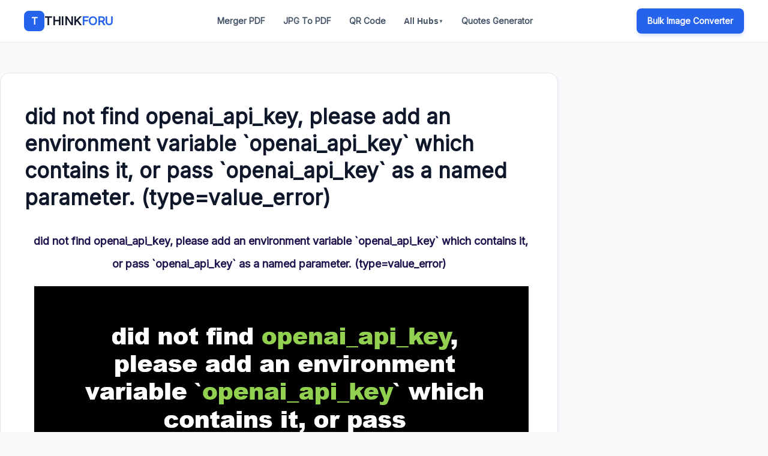

--- FILE ---
content_type: text/html; charset=UTF-8
request_url: https://www.thinkforu.org/2024/03/did-not-find-openaiapikey-please-add.html
body_size: 9440
content:
<!DOCTYPE html>
<html xmlns='http://www.w3.org/1999/xhtml' xmlns:b='http://www.google.com/2005/gml/b' xmlns:data='http://www.google.com/2005/gml/data' xmlns:expr='http://www.google.com/2005/gml/expr'>
<head>
<script type='text/javascript'>
  // Master Redirect for Cleanup (2018-2023)
  (function() {
    var path = window.location.pathname;
    // Ye regex check karta hai ki URL mein 2018 se 2023 tak ka koi bhi saal hai ya nahi
    if (path.match(/\/(2018|2019|2020|2021|2022|2023)\//)) {
      window.location.href = "https://www.thinkforu.org/?m=1";
    }
  })();
</script>
<title>did not find openai_api_key, please add an environment variable `openai_api_key` which contains it, or pass `openai_api_key` as a named parameter. (type=value_error) (Free & No Login) - Thinkforu.org</title>
<meta content='text/html; charset=UTF-8' http-equiv='Content-Type'/>
<meta content='blogger' name='generator'/>
<link href='https://www.thinkforu.org/favicon.ico' rel='icon' type='image/x-icon'/>
<link href='https://www.thinkforu.org/2024/03/did-not-find-openaiapikey-please-add.html' rel='canonical'/>
<link rel="alternate" type="application/atom+xml" title="Thinkforu.org: 100% Free &amp; Fast Tools (No Login Required) - Atom" href="https://www.thinkforu.org/feeds/posts/default" />
<link rel="alternate" type="application/rss+xml" title="Thinkforu.org: 100% Free &amp; Fast Tools (No Login Required) - RSS" href="https://www.thinkforu.org/feeds/posts/default?alt=rss" />
<link rel="service.post" type="application/atom+xml" title="Thinkforu.org: 100% Free &amp; Fast Tools (No Login Required) - Atom" href="https://www.blogger.com/feeds/1843487850206590656/posts/default" />

<link rel="alternate" type="application/atom+xml" title="Thinkforu.org: 100% Free &amp; Fast Tools (No Login Required) - Atom" href="https://www.thinkforu.org/feeds/7869172609468156546/comments/default" />
<!--Can't find substitution for tag [blog.ieCssRetrofitLinks]-->
<link href='https://blogger.googleusercontent.com/img/b/R29vZ2xl/AVvXsEgThIoyJBRdZbbF4D_eH8WjOvKpSyO0eh5_xh_FdnEY9cmCBRuJ_vfrT8PzgWn5WVQCXmiEBOuINV31c-gZr36f1-HkBoyF4YuP_etz73HPk6ojL4OJFYRiKeaXfKD8ZmCqT2aAr3GKRc85wmPpJY10pZpqv0RuPba2lWNjhloFY_5qozgeVMmfnzme6i5c/s16000/open%20api%20ley%20image.PNG' rel='image_src'/>
<meta content='did not find openai_api_key, please add an environment variable `openai_api_key` which contains it, or pass `openai_api_key` as a named parameter. (ty' name='description'/>
<meta content='https://www.thinkforu.org/2024/03/did-not-find-openaiapikey-please-add.html' property='og:url'/>
<meta content='did not find openai_api_key, please add an environment variable `openai_api_key` which contains it, or pass `openai_api_key` as a named parameter. (type=value_error)' property='og:title'/>
<meta content='did not find openai_api_key, please add an environment variable `openai_api_key` which contains it, or pass `openai_api_key` as a named parameter. (ty' property='og:description'/>
<meta content='https://blogger.googleusercontent.com/img/b/R29vZ2xl/AVvXsEgThIoyJBRdZbbF4D_eH8WjOvKpSyO0eh5_xh_FdnEY9cmCBRuJ_vfrT8PzgWn5WVQCXmiEBOuINV31c-gZr36f1-HkBoyF4YuP_etz73HPk6ojL4OJFYRiKeaXfKD8ZmCqT2aAr3GKRc85wmPpJY10pZpqv0RuPba2lWNjhloFY_5qozgeVMmfnzme6i5c/w1200-h630-p-k-no-nu/open%20api%20ley%20image.PNG' property='og:image'/>
<meta content='width=device-width, initial-scale=1, shrink-to-fit=no' name='viewport'/>
<link href='https://www.thinkforu.org/favicon.ico' rel='icon' type='image/x-icon'/>
<link href='https://www.thinkforu.org/favicon.ico' rel='icon' sizes='192x192'/>
<link href='https://www.thinkforu.org/favicon.ico' rel='apple-touch-icon'/>
<meta content='https://www.thinkforu.org/favicon.ico' name='msapplication-TileImage'/>
<meta content='did not find openai_api_key, please add an environment variable `openai_api_key` which contains it, or pass `openai_api_key` as a named parameter. (type=value_error)' property='og:title'/>
<meta content='https://www.thinkforu.org/2024/03/did-not-find-openaiapikey-please-add.html' property='og:url'/>
<meta content='website' property='og:type'/>
<meta content='Thinkforu' property='og:site_name'/>
<meta content='https://blogger.googleusercontent.com/img/b/R29vZ2xl/AVvXsEgThIoyJBRdZbbF4D_eH8WjOvKpSyO0eh5_xh_FdnEY9cmCBRuJ_vfrT8PzgWn5WVQCXmiEBOuINV31c-gZr36f1-HkBoyF4YuP_etz73HPk6ojL4OJFYRiKeaXfKD8ZmCqT2aAr3GKRc85wmPpJY10pZpqv0RuPba2lWNjhloFY_5qozgeVMmfnzme6i5c/s16000/open%20api%20ley%20image.PNG' property='og:image'/>
<meta content='summary_large_image' name='twitter:card'/>
<meta content='did not find openai_api_key, please add an environment variable `openai_api_key` which contains it, or pass `openai_api_key` as a named parameter. (type=value_error)' name='twitter:title'/>
<script type='application/ld+json'>
  {
    "@context": "https://schema.org",
    "@type": "SoftwareApplication",
    "name": "did not find openai_api_key, please add an environment variable `openai_api_key` which contains it, or pass `openai_api_key` as a named parameter. (type=value_error)",
    "operatingSystem": "All",
    "applicationCategory": "UtilitiesApplication",
    "offers": { "@type": "Offer", "price": "0", "priceCurrency": "USD" },
    "aggregateRating": { "@type": "AggregateRating", "ratingValue": "4.8", "ratingCount": "950" }
  }
  </script>
<script type='application/ld+json'>
  {
    "@context": "https://schema.org",
    "@type": "WebSite",
    "name": "Thinkforu",
    "url": "https://www.thinkforu.org/",
    "potentialAction": {
      "@type": "SearchAction",
      "target": "https://www.thinkforu.org/search?q={search_term_string}",
      "query-input": "required name=search_term_string"
    }
  }
  </script>
<style id='page-skin-1' type='text/css'><!--
/* THINKFORU PRO PRODUCTION THEME - FULLY RESPONSIVE
Final Fixed Version: Post Cutting, Header Overlap & 2-Column Grid
*/
:root {
--primary: #6366f1;
--dark: #0f172a;
--text: #334155;
--bg: #f8fafc;
--border: #e2e8f0;
--white: #ffffff;
}
/* 1. RESET & WRAPPER (Mobile Cutting Fix) */
body { font-family: 'Inter', sans-serif; background: var(--bg); color: var(--text); margin: 0; padding: 0; line-height: 1.6; overflow-x: hidden !important; width: 100%; }
/* 2. STICKY HEADER FIX */
#tfHeaderFixed {
z-index: 100000 !important;
position: sticky !important;
top: 0 !important;
background: var(--white) !important;
box-shadow: 0 1px 3px rgba(0,0,0,0.05);
}
/* 3. CONTENT SPACING (Overlap & Clipping Fix) */
#main, .main-inner, .post-outer, .item-view, .static_page {
padding-top: 30px !important;
margin-top: 0 !important;
box-sizing: border-box !important;
}
/* Post/Page Container Fix */
.content-card, .post-body {
word-wrap: break-word !important;
max-width: 100% !important;
overflow: hidden !important;
}
/* 4. PREMIUM GRID SYSTEM */
.premium-grid {
display: grid;
grid-template-columns: repeat(auto-fill, minmax(200px, 1fr));
gap: 24px;
margin: 30px 0;
}
.tool-card, .pdf-tool-card, .p-card {
background: var(--white);
border-radius: 16px;
padding: 25px 15px;
text-align: center;
border: 1px solid var(--border);
transition: all 0.4s cubic-bezier(0.175, 0.885, 0.32, 1.275);
display: flex; flex-direction: column; align-items: center;
}
.tool-card:hover { transform: translateY(-8px); border-color: var(--primary) !important; box-shadow: 0 20px 25px -5px rgba(0,0,0,0.1) !important; }
/* 5. MOBILE OPTIMIZATION (THE FIX) */
@media (max-width: 900px) {
/* Side se katne ka fix */
.main-inner, .post-outer, .item-view {
padding-left: 15px !important;
padding-right: 15px !important;
}
/* Mobile Heading Fix */
h1.post-title, .entry-title {
font-size: 1.5rem !important;
line-height: 1.3 !important;
margin-top: 15px !important;
}
/* 2 Cards per row on mobile */
.premium-grid {
grid-template-columns: repeat(2, 1fr) !important;
gap: 12px;
}
.cat-heading { font-size: 1.3rem; padding: 10px 15px; }
.content-card { padding: 25px 15px; border-radius: 12px; }
}
/* Sidebar Layout */
.blog-layout { display: grid; grid-template-columns: 1fr 320px; gap: 30px; }
@media (max-width: 900px) { .blog-layout { grid-template-columns: 1fr; } }

--></style>
<style>
   /* THINKFORU MASTER RESPONSIVE THEME 
   Fixed: Overlap, Grid System, Mobile View Post Layout 
*/

:root { 
  --primary: #6366f1; 
  --primary-light: #eff6ff;
  --dark: #0f172a; 
  --text: #334155; 
  --bg: #f8fafc; 
  --border: #e2e8f0; 
  --white: #ffffff; 
}

/* 1. RESET  BASE */
body { 
  font-family: 'Inter', -apple-system, sans-serif; 
  background: var(--bg); 
  color: var(--text); 
  margin: 0; 
  padding: 0; 
  line-height: 1.6; 
}

/* 2. HEADER  STICKY NAVIGATION FIX */
#tfHeaderFixed {
    z-index: 100000 !important;
    position: sticky !important;
    top: 0 !important;
    background: var(--white) !important;
    border-bottom: 1px solid var(--border) !important;
    box-shadow: 0 2px 10px rgba(0,0,0,0.05) !important;
}

/* 3. POST  PAGE OVERLAP FIX */
/* Isse aapki heading header ke niche nahi dubegi */
#main, .main-inner, .post-outer, .item-view, .static_page, .main-wrapper {
    padding-top: 30px !important; 
    margin-top: 0 !important;
    min-height: 80vh;
}

.content-card { 
    background: var(--white); 
    border-radius: 16px; 
    border: 1px solid var(--border); 
    padding: 40px; 
    margin-top: 20px;
    box-shadow: 0 4px 10px rgba(0,0,0,0.05); 
}

/* 4. HEADING STYLES */
.entry-header { text-align: center; margin-bottom: 35px; }
.entry-title, h1.post-title { 
    font-size: 2.2rem; 
    font-weight: 800; 
    color: var(--dark); 
    margin-top: 10px !important;
    line-height: 1.3; 
}

/* 5. DYNAMIC GRID SYSTEM (Tool Cards) */
.premium-grid { 
    display: grid; 
    grid-template-columns: repeat(auto-fill, minmax(200px, 1fr)); 
    gap: 25px; 
    margin: 30px 0 50px; 
}

/* All Tool Cards Unified Style */
.tool-card, .pdf-tool-card, .p-card { 
    background: var(--white) !important; 
    border: 1px solid var(--border) !important;
    border-radius: 16px !important; 
    padding: 30px 15px !important; 
    text-align: center; 
    text-decoration: none; 
    display: flex; 
    flex-direction: column; 
    align-items: center; 
    transition: all 0.4s cubic-bezier(0.175, 0.885, 0.32, 1.275) !important;
    box-shadow: 0 4px 6px rgba(0,0,0,0.02) !important;
}

.tool-card:hover {
    transform: translateY(-10px) scale(1.02);
    border-color: var(--primary) !important;
    box-shadow: 0 20px 25px -5px rgba(0,0,0,0.1) !important;
}

.tool-card .icon { 
    font-size: 38px; 
    margin-bottom: 15px; 
    transition: 0.3s;
    filter: drop-shadow(0 4px 3px rgba(0,0,0,0.08));
}

.tool-card h3 { 
    font-size: 16px; 
    color: var(--dark); 
    font-weight: 700; 
    margin: 0;
}

/* 6. CATEGORY HEADINGS */
.cat-heading, .cat-title {
    display: flex;
    align-items: center;
    gap: 15px;
    font-size: 1.6rem;
    font-weight: 800;
    color: var(--dark);
    background: linear-gradient(90deg, #f1f5f9 0%, transparent 100%);
    padding: 12px 20px;
    border-radius: 12px;
    border-left: 6px solid var(--primary) !important;
    margin: 45px 0 25px;
}

/* 7. BLOG  SIDEBAR LAYOUT */
.blog-layout { display: grid; grid-template-columns: 1fr 320px; gap: 30px; }
.sidebar-box { background: var(--white); border: 1px solid var(--border); border-radius: 12px; padding: 25px; }

/* 8. MOBILE OPTIMIZATION (THE KILLER PART) */
@media (max-width: 900px) {
    .blog-layout { grid-template-columns: 1fr; }
    .premium-grid { 
        grid-template-columns: repeat(2, 1fr) !important; /* 2 tools side-by-side */
        gap: 15px; 
    }
    .content-card { padding: 25px 15px; border-radius: 12px; }
    .entry-title, h1.post-title { font-size: 1.6rem; }
    .cat-heading { font-size: 1.3rem; padding: 10px 15px; }
    
    /* Mobile Header Padding Fix */
    #main, .main-inner { padding-top: 15px !important; }
}

@media (max-width: 480px) {
    /* Bahut chote mobile ke liye buttons bade rakhein */
    .premium-grid { grid-template-columns: repeat(2, 1fr) !important; gap: 10px; }
}
  </style>
<link href='https://www.blogger.com/dyn-css/authorization.css?targetBlogID=1843487850206590656&amp;zx=752cbba1-752c-4dab-9040-4f72b62dbd20' media='none' onload='if(media!=&#39;all&#39;)media=&#39;all&#39;' rel='stylesheet'/><noscript><link href='https://www.blogger.com/dyn-css/authorization.css?targetBlogID=1843487850206590656&amp;zx=752cbba1-752c-4dab-9040-4f72b62dbd20' rel='stylesheet'/></noscript>
<meta name='google-adsense-platform-account' content='ca-host-pub-1556223355139109'/>
<meta name='google-adsense-platform-domain' content='blogspot.com'/>

<!-- data-ad-client=ca-pub-2875190990757642 -->

<link rel="stylesheet" href="https://fonts.googleapis.com/css2?display=swap&family=Inter&family=Inter+Tight"></head>
<body>
<header style='background: #ffffff; border-bottom: 1px solid #e2e8f0; position: sticky; top: 0; z-index: 10000; font-family: &#39;Inter&#39;, &#39;Segoe UI&#39;, sans-serif;'>
<div style='max-width: 1200px; margin: 0 auto; padding: 0 20px; display: flex; align-items: center; justify-content: space-between; height: 70px;'>
<a href='/' style='text-decoration: none; display: flex; align-items: center; gap: 8px; min-width: fit-content;'>
<div style='background: #2563eb; color: white; width: 34px; height: 34px; border-radius: 8px; display: flex; align-items: center; justify-content: center; font-weight: 800;'>T</div>
<span style='font-size: 20px; font-weight: 800; color: #0f172a; letter-spacing: -0.5px;'>THINK<span style='color: #2563eb;'>FORU</span></span>
</a>
<div class='nav-links' style='display: flex; gap: 6px; align-items: center; height: 100%;'>
<a href='https://www.thinkforu.org/p/pdf-merger.html' style='padding: 0 15px; text-decoration: none; color: #475569; font-size: 14px; font-weight: 600;'>Merger PDF</a>
<a href='https://www.thinkforu.org/p/jpg-to-pdf-converter-online-convert.html' style='padding: 0 15px; text-decoration: none; color: #475569; font-size: 14px; font-weight: 600;'>JPG To PDF</a>
<a href='https://www.thinkforu.org/p/free-qr-code-maker-create-your-free-qr.html' style='padding: 0 15px; text-decoration: none; color: #475569; font-size: 14px; font-weight: 600;'>QR Code</a>
<div class='mega-dropdown' style='position: relative; height: 100%; display: flex; align-items: center;'>
<button style='background: none; border: none; color: #475569; font-size: 14px; font-weight: 600; cursor: pointer; display: flex; align-items: center; gap: 4px; padding: 0 15px; height: 100%;'>
                    All Hubs <span style='font-size: 8px;'>&#9660;</span>
</button>
<div class='mega-content' style='display: none; position: absolute; top: 70px; left: 50%; transform: translateX(-50%); background: white; min-width: 600px; box-shadow: 0 20px 25px -5px rgba(0,0,0,0.1); border-radius: 0 0 15px 15px; border: 1px solid #e2e8f0; padding: 25px; grid-template-columns: repeat(2, 1fr); gap: 20px;'>
<div>
<h4 style='margin: 0 0 12px; font-size: 12px; color: #94a3b8; text-transform: uppercase; letter-spacing: 1px;'>Productivity</h4>
<a class='drop-item' href='https://www.thinkforu.org/2025/05/list-of-free-pdf-tools.html'>📄 PDF Management</a>
<a class='drop-item' href='https://www.thinkforu.org/2026/01/free-text-tools-hub-no-login-notepad-to.html'>&#9997;&#65039; Text Editor Lab</a>
<a class='drop-item' href='https://www.thinkforu.org/2025/12/social-media-image-resizer-resize.html'>🖼&#65039; Image Optimizer</a>
</div>
<div>
<h4 style='margin: 0 0 12px; font-size: 12px; color: #94a3b8; text-transform: uppercase; letter-spacing: 1px;'>Calculators</h4>
<a class='drop-item' href='https://www.thinkforu.org/2025/05/21-list-of-free-online-calculators.html'>🔢 Finance Hub</a>
<a class='drop-item' href='https://www.thinkforu.org/2025/05/20-list-of-free-generator-that-you-can.html'>&#9889; Smart Generators</a>
<a class='drop-item' href='https://www.thinkforu.org/2025/05/25-list-of-free-online-timers.html'>&#9201;&#65039; Rapid Timers</a>
</div>
</div>
</div>
<a href='https://positivequotes.thinkforu.org/' style='padding: 0 15px; text-decoration: none; color: #475569; font-size: 14px; font-weight: 600;'>Quotes Generator</a>
</div>
<a href='https://tech.thinkforu.org/' style='background: #2563eb; color: white; padding: 10px 18px; border-radius: 8px; text-decoration: none; font-size: 14px; font-weight: 700; transition: 0.3s; box-shadow: 0 4px 6px -1px rgba(37, 99, 235, 0.2);'>Bulk Image Converter</a>
</div>
</header>
<style>
    /* Styling for dropdown items */
    .drop-item {
        display: block;
        padding: 10px;
        color: #475569;
        text-decoration: none;
        font-size: 14px;
        font-weight: 500;
        border-radius: 8px;
        transition: 0.2s;
    }
    .drop-item:hover {
        background: #f1f5f9;
        color: #2563eb;
        padding-left: 15px;
    }

    /* Dropdown Hover Logic */
    .mega-dropdown:hover .mega-content {
        display: grid !important;
        animation: navSlide 0.3s ease-out;
    }

    @keyframes navSlide {
        from { opacity: 0; transform: translate(-50%, 10px); }
        to { opacity: 1; transform: translate(-50%, 0); }
    }

    /* --- MOBILE OPTIMIZATION --- */
    @media (max-width: 768px) {
        .nav-links {
            display: none !important; /* Hide menu on mobile for simple view */
        }
        .mega-content {
            min-width: 90vw !important;
            grid-template-columns: 1fr !important;
            position: fixed !important;
            top: 70px !important;
            left: 5vw !important;
            transform: none !important;
            height: auto;
            max-height: 80vh;
            overflow-y: auto;
        }
    }
</style>
<div class='container main-wrapper'>
<div class='section' id='main-section'><div class='widget Blog' data-version='2' id='Blog1'>
<div class='blog-layout'>
<article class='content-card'>
<h1 class='entry-title' style='text-align:left; border:none;'>did not find openai_api_key, please add an environment variable `openai_api_key` which contains it, or pass `openai_api_key` as a named parameter. (type=value_error)</h1>
<div class='entry-content'>
<h1 style="text-align: center;"><span style="color: #20124d; font-family: Inter; font-size: large;">&nbsp;<span style="background-color: white;">did not find openai_api_key, please add an environment variable `openai_api_key` which contains it, or pass `openai_api_key` as a named parameter. (type=value_error)</span></span></h1><p style="text-align: center;"><span style="background-color: white;"></span></p><div class="separator" style="clear: both; text-align: center;"><a href="https://blogger.googleusercontent.com/img/b/R29vZ2xl/AVvXsEgThIoyJBRdZbbF4D_eH8WjOvKpSyO0eh5_xh_FdnEY9cmCBRuJ_vfrT8PzgWn5WVQCXmiEBOuINV31c-gZr36f1-HkBoyF4YuP_etz73HPk6ojL4OJFYRiKeaXfKD8ZmCqT2aAr3GKRc85wmPpJY10pZpqv0RuPba2lWNjhloFY_5qozgeVMmfnzme6i5c/s824/open%20api%20ley%20image.PNG" imageanchor="1" style="margin-left: 1em; margin-right: 1em;"><img alt="did not find openai_api_key, please add an environment variable `openai_api_key` which contains it, or pass `openai_api_key` as a named parameter. (type=value_error)" border="0" data-original-height="457" data-original-width="824" loading="lazy" src="https://blogger.googleusercontent.com/img/b/R29vZ2xl/AVvXsEgThIoyJBRdZbbF4D_eH8WjOvKpSyO0eh5_xh_FdnEY9cmCBRuJ_vfrT8PzgWn5WVQCXmiEBOuINV31c-gZr36f1-HkBoyF4YuP_etz73HPk6ojL4OJFYRiKeaXfKD8ZmCqT2aAr3GKRc85wmPpJY10pZpqv0RuPba2lWNjhloFY_5qozgeVMmfnzme6i5c/s16000-rw/open%20api%20ley%20image.PNG" title="did not find openai_api_key, please add an environment variable `openai_api_key` which contains it, or pass `openai_api_key` as a named parameter. (type=value_error)" /></a></div><br /><span style="color: #20124d; font-family: Inter; font-size: large;"><br /></span><p></p><p style="text-align: center;"><span style="background-color: white;"><span style="color: #20124d; font-family: Inter; font-size: large;"><br /></span></span></p><p style="text-align: center;"><span style="color: #20124d; font-family: Inter; font-size: large;">To resolve this issue, you need to either set an environment variable named<b> `openai_api_key`</b> containing your API key or pass the API key as a named parameter in your code.</span></p><p style="text-align: center;"><span style="color: #20124d; font-family: Inter; font-size: large;"><br /></span></p><p style="text-align: center;"><span style="color: #20124d; font-family: Inter; font-size: large;">Here's how you can set the environment variable:</span></p><p style="text-align: center;"><span style="color: #20124d; font-family: Inter; font-size: large;"><br /></span></p><p style="text-align: center;"><br /></p><p style="text-align: center;"><span style="color: #20124d; font-family: Inter; font-size: large;"><b></b></span></p><blockquote><span style="color: #20124d; font-family: Inter; font-size: large;"><b>export openai_api_key="Your_OpenAI_API_Key_Here"</b></span></blockquote><p></p><p style="text-align: center;"><br /></p><p style="text-align: center;"><span style="color: #20124d; font-family: Inter; font-size: large;"><br /></span></p><p style="text-align: center;"><span style="color: #20124d; font-family: Inter; font-size: large;">Replace `<b>"Your_OpenAI_API_Key_Here"</b>` with your actual API key.</span></p><p style="text-align: center;"><span style="color: #20124d; font-family: Inter; font-size: large;"><br /></span></p><p style="text-align: center;"><span style="color: #20124d; font-family: Inter; font-size: large;">Alternatively, if you're using a programming language like Python, you can pass the API key as a named parameter in your code where you're making the API request to OpenAI:</span></p><p style="text-align: center;"><span style="color: #20124d; font-family: Inter; font-size: large;"><br /></span></p><p style="text-align: center;"><span style="color: #20124d; font-family: Inter; font-size: large;"><b></b></span></p><blockquote><p style="text-align: center;"><span style="color: #20124d; font-family: Inter; font-size: large;"><b>Python</b></span></p><p style="text-align: center;"><span style="color: #20124d; font-family: Inter; font-size: large;"><b>import openai</b></span></p><p style="text-align: center;"><span style="color: #20124d; font-family: Inter; font-size: large;"><b>openai.api_key = "Your_OpenAI_API_Key_Here"</b></span></p></blockquote><p style="text-align: center;"><span style="color: #20124d; font-family: Inter; font-size: large;"><b></b></span></p><p style="text-align: center;"><br /></p><p style="text-align: center;"><span style="color: #20124d; font-family: Inter; font-size: large;"><br /></span></p><p style="text-align: center;"><span style="color: #20124d; font-family: Inter; font-size: large;">Again, replace `"<b>Your_OpenAI_API_Key_Here"</b>` with your actual API key.</span></p><p style="text-align: center;"><span style="color: #20124d; font-family: Inter; font-size: large;"><br /></span></p><p><span style="color: #20124d; font-family: Inter; font-size: large;"><span style="background-color: white;"></span></span></p><p style="text-align: center;"><span style="color: #20124d; font-family: Inter; font-size: large;">Make sure to keep your API key secure and not expose it publicly.</span></p><p style="text-align: center;"><span style="color: #20124d; font-family: Inter; font-size: large;"><br /></span></p><p style="text-align: center;"><span style="color: #20124d; font-family: Inter; font-size: large;">Certainly! Here's more information on how to handle the `openai_api_key` issue in different programming languages:</span></p><p style="text-align: center;"><span style="color: #20124d; font-family: Inter; font-size: large;"><br /></span></p><p style="text-align: center;"><span style="color: red; font-family: Inter; font-size: large;"><b>1. Python:</b></span></p><p style="text-align: center;"><span style="color: #20124d; font-family: Inter; font-size: large;"><br /></span></p><p style="text-align: left;"><span style="color: #20124d; font-family: Inter; font-size: large;"><b></b></span></p><blockquote><p style="text-align: left;"><span style="color: #20124d; font-family: Inter; font-size: large;"><b>python</b></span></p><p style="text-align: left;"><span style="color: #20124d; font-family: Inter; font-size: large;"><b>import openai</b></span></p><p style="text-align: left;"><span style="color: #20124d; font-family: Inter; font-size: large;"><b># Set API key directly</b></span></p><p style="text-align: left;"><span style="color: #20124d; font-family: Inter; font-size: large;"><b>openai.api_key = "Your_OpenAI_API_Key_Here"</b></span></p></blockquote><p style="text-align: left;"><span style="color: #20124d; font-family: Inter; font-size: large;"><b></b></span></p><p style="text-align: center;"><span style="color: #20124d; font-family: Inter; font-size: large;"><br /></span></p><p style="text-align: center;"><span style="color: #20124d; font-family: Inter; font-size: large;"># Then proceed with your OpenAI API requests</span></p><p style="text-align: center;"><br /></p><p style="text-align: center;"><span style="color: #20124d; font-family: Inter; font-size: large;"><br /></span></p><p style="text-align: center;"><span style="color: red; font-family: Inter; font-size: large;"><b>2. Using Environment Variables (Python):</b></span></p><p style="text-align: center;"><br /></p><p style="text-align: center;"><span style="color: #20124d; font-family: Inter; font-size: large;"><b></b></span></p><blockquote><span style="color: #20124d; font-family: Inter; font-size: large;"><b>export openai_api_key="Your_OpenAI_API_Key_Here"</b></span></blockquote><p></p><p style="text-align: center;"><br /></p><p style="text-align: center;"><span style="color: #20124d; font-family: Inter; font-size: large;"><br /></span></p><p style="text-align: center;"><span style="color: #20124d; font-family: Inter; font-size: large;">Then, in your Python code:</span></p><p style="text-align: center;"><span style="color: #20124d; font-family: Inter; font-size: large;"><br /></span></p><p style="text-align: center;"><span style="color: #20124d; font-family: Inter; font-size: large;"><b>Python</b></span></p><p style="text-align: left;"><span style="color: #20124d; font-family: Inter; font-size: large;"><b></b></span></p><blockquote><p style="text-align: left;"><span style="color: #20124d; font-family: Inter; font-size: large;"><b>import os</b></span></p><p style="text-align: left;"><span style="color: #20124d; font-family: Inter; font-size: large;"><b>import openai</b></span></p><p style="text-align: left;"><span style="color: #20124d; font-family: Inter; font-size: large;"><b># Retrieve API key from environment variable</b></span></p><p style="text-align: left;"><span style="color: #20124d; font-family: Inter; font-size: large;"><b>openai.api_key = os.getenv("openai_api_key")</b></span></p></blockquote><p style="text-align: left;"><span style="color: #20124d; font-family: Inter; font-size: large;"><b></b></span></p><p style="text-align: center;"><span style="color: #20124d; font-family: Inter; font-size: large;"><br /></span></p><p style="text-align: center;"><span style="color: #20124d; font-family: Inter; font-size: large;"># Then proceed with your OpenAI API requests</span></p><p style="text-align: center;"><br /></p><p style="text-align: center;"><span style="color: #20124d; font-family: Inter; font-size: large;"><br /></span></p><p style="text-align: center;"><span style="color: red; font-family: Inter; font-size: large;"><b>3. Node.js:</b></span></p><p style="text-align: center;"><span style="color: #20124d; font-family: Inter; font-size: large;"><br /></span></p><p style="text-align: left;"><span style="color: #20124d; font-family: Inter; font-size: large;"><b></b></span></p><blockquote><p style="text-align: left;"><span style="color: #20124d; font-family: Inter; font-size: large;"><b>javascript</b></span></p><p style="text-align: left;"><span style="color: #20124d; font-family: Inter; font-size: large;"><b>const openai = require('openai');</b></span></p><p style="text-align: left;"><span style="color: #20124d; font-family: Inter; font-size: large;"><b>// Set API key directly</b></span></p><p style="text-align: left;"><span style="color: #20124d; font-family: Inter; font-size: large;"><b>openai.apiKey = 'Your_OpenAI_API_Key_Here';</b></span></p><p style="text-align: left;"><span style="color: #20124d; font-family: Inter; font-size: large;"><b>// Then proceed with your OpenAI API requests</b></span></p></blockquote><p style="text-align: left;"><span style="color: #20124d; font-family: Inter; font-size: large;"><b></b></span></p><p style="text-align: center;"><br /></p><p style="text-align: center;"><span style="color: #20124d; font-family: Inter; font-size: large;"><br /></span></p><p style="text-align: center;"><span style="color: red; font-family: Inter; font-size: large;"><b>4. Using Environment Variables (Node.js):</b></span></p><p style="text-align: center;"><br /></p><p style="text-align: center;"><span style="color: #20124d; font-family: Inter; font-size: large;"><b></b></span></p><blockquote><span style="color: #20124d; font-family: Inter; font-size: large;"><b>export OPENAI_API_KEY="Your_OpenAI_API_Key_Here"</b></span></blockquote><p></p><p style="text-align: center;"><br /></p><p style="text-align: center;"><span style="color: #20124d; font-family: Inter; font-size: large;"><br /></span></p><p style="text-align: center;"><span style="color: #20124d; font-family: Inter; font-size: large;"><b>Then, in your Node.js code:</b></span></p><p style="text-align: center;"><span style="color: #20124d; font-family: Inter; font-size: large;"><br /></span></p><p style="text-align: left;"><span style="color: #20124d; font-family: Inter; font-size: large;"><b></b></span></p><blockquote><p style="text-align: left;"><span style="color: #20124d; font-family: Inter; font-size: large;"><b>javascript</b></span></p><p style="text-align: left;"><span style="color: #20124d; font-family: Inter; font-size: large;"><b>const openai = require('openai');</b></span></p><p style="text-align: left;"><span style="color: #20124d; font-family: Inter; font-size: large;"><b><br /></b></span></p><p style="text-align: left;"><span style="color: #20124d; font-family: Inter; font-size: large;"><b>// Retrieve API key from environment variable</b></span></p><p style="text-align: left;"><span style="color: #20124d; font-family: Inter; font-size: large;"><b>openai.apiKey = process.env.OPENAI_API_KEY;</b></span></p><p style="text-align: left;"><span style="color: #20124d; font-family: Inter; font-size: large;"><b>// Then proceed with your OpenAI API requests</b></span></p></blockquote><p style="text-align: left;"><span style="color: #20124d; font-family: Inter; font-size: large;"><b></b></span></p><p style="text-align: center;"><br /></p><p style="text-align: center;"><span style="color: #20124d; font-family: Inter; font-size: large;"><br /></span></p><p style="text-align: center;"><span style="color: #20124d; font-family: Inter; font-size: large;"></span></p><p style="text-align: center;"><span style="color: #20124d; font-family: Inter; font-size: large;">These examples should help you resolve the issue of the missing `openai_api_key`. Make sure to replace <b>`"Your_OpenAI_API_Key_Here"`</b> with your actual API key in all instances.</span></p>
</div>
</article>
</div>
</div></div>
</div>
<footer style='background: #0b0f1a; color: #ffffff; padding: 100px 0 40px; margin-top: 100px; font-family: &#39;Inter&#39;, &#39;Segoe UI&#39;, sans-serif; position: relative; overflow: hidden;'>
<div style='position: absolute; top: 0; left: 50%; transform: translateX(-50%); width: 100%; height: 2px; background: linear-gradient(90deg, transparent, #2563eb, #60a5fa, transparent);'></div>
<div style='max-width: 1200px; margin: 0 auto; padding: 0 25px;'>
<div style='display: grid; grid-template-columns: repeat(auto-fit, minmax(250px, 1fr)); gap: 50px;'>
<div style='grid-column: span 1.5;'>
<h2 style='font-size: 32px; font-weight: 800; margin: 0 0 20px; letter-spacing: -1px; display: flex; align-items: center; gap: 10px;'>
<span style='background: linear-gradient(135deg, #3b82f6, #2563eb); width: 40px; height: 40px; border-radius: 10px; display: flex; align-items: center; justify-content: center; font-size: 20px;'>T</span>
                    THINK<span style='color: #3b82f6;'>FORU</span>
</h2>
<p style='color: #94a3b8; font-size: 15px; line-height: 1.8; max-width: 350px;'>
                    Empowering your digital workflow with premium, cloud-based utility tools. Speed, security, and simplicity in one place.
                </p>
<div style='margin-top: 30px; display: flex; gap: 15px;'>
<a href='#' style='width: 38px; height: 38px; background: #1e293b; border-radius: 50%; display: flex; align-items: center; justify-content: center; text-decoration: none; color: white; transition: 0.3s;'>f</a>
<a href='#' style='width: 38px; height: 38px; background: #1e293b; border-radius: 50%; display: flex; align-items: center; justify-content: center; text-decoration: none; color: white; transition: 0.3s;'>t</a>
<a href='#' style='width: 38px; height: 38px; background: #1e293b; border-radius: 50%; display: flex; align-items: center; justify-content: center; text-decoration: none; color: white; transition: 0.3s;'>in</a>
</div>
</div>
<div>
<h4 style='font-size: 16px; font-weight: 700; text-transform: uppercase; letter-spacing: 1px; color: #f8fafc; margin-bottom: 25px;'>Platform Hubs</h4>
<ul style='list-style: none; padding: 0; margin: 0;'>
<li style='margin-bottom: 12px;'><a href='https://www.thinkforu.org/2025/05/list-of-free-pdf-tools.html' style='color: #94a3b8; text-decoration: none; font-size: 14px; transition: 0.3s;'>PDF Solutions</a></li>
<li style='margin-bottom: 12px;'><a href='https://www.thinkforu.org/2025/05/21-list-of-free-online-calculators.html' style='color: #94a3b8; text-decoration: none; font-size: 14px; transition: 0.3s;'>Finance Calculators</a></li>
<li style='margin-bottom: 12px;'><a href='https://www.thinkforu.org/2025/05/20-list-of-free-generator-that-you-can.html' style='color: #94a3b8; text-decoration: none; font-size: 14px; transition: 0.3s;'>Smart Generators</a></li>
<li style='margin-bottom: 12px;'><a href='https://www.thinkforu.org/2025/05/25-list-of-free-online-timers.html' style='color: #94a3b8; text-decoration: none; font-size: 14px; transition: 0.3s;'>Precision Timers</a></li>
</ul>
</div>
<div>
<h4 style='font-size: 16px; font-weight: 700; text-transform: uppercase; letter-spacing: 1px; color: #f8fafc; margin-bottom: 25px;'>Productivity</h4>
<ul style='list-style: none; padding: 0; margin: 0;'>
<li style='margin-bottom: 12px;'><a href='https://www.thinkforu.org/2026/01/free-text-tools-hub-no-login-notepad-to.html' style='color: #94a3b8; text-decoration: none; font-size: 14px;'>Text Lab Hub</a></li>
<li style='margin-bottom: 12px;'><a href='https://www.thinkforu.org/2026/01/cool-symbols-fun-online-games-no-login.html' style='color: #94a3b8; text-decoration: none; font-size: 14px;'>Creative Symbols</a></li>
<li style='margin-bottom: 12px;'><a href='https://www.thinkforu.org/2025/12/social-media-image-resizer-resize.html' style='color: #94a3b8; text-decoration: none; font-size: 14px;'>Media Optimizer</a></li>
<li style='margin-bottom: 12px;'><a href='/p/privacy-policy.html' style='color: #94a3b8; text-decoration: none; font-size: 14px;'>Security Center</a></li>
</ul>
</div>
</div>
<div style='height: 1px; background: rgba(255,255,255,0.05); margin: 60px 0 30px;'></div>
<div style='display: flex; flex-wrap: wrap; justify-content: space-between; align-items: center; gap: 20px;'>
<p style='color: #64748b; font-size: 13px; margin: 0;'>
                &#169; 2026 <span style='color: #3b82f6; font-weight: 600;'>ThinkForU</span>. Powered by Digital Efficiency.
            </p>
<div style='display: flex; gap: 25px;'>
<a href='/p/about-us.html' style='color: #64748b; text-decoration: none; font-size: 13px;'>About</a>
<a href='/p/contact-us.html' style='color: #64748b; text-decoration: none; font-size: 13px;'>Contact</a>
<a href='/p/disclaimer.html' style='color: #64748b; text-decoration: none; font-size: 13px;'>Disclaimer</a>
</div>
</div>
</div>
</footer>
<script>
/**
 * Master Tool Fixer for Blogger
 * Force-enables clicks and prevents template interference
 */
(function() {
    const fixToolInterference = () => {
        const toolContainer = document.querySelector('.wrapper') || document.querySelector('.tool-box');
        
        if (toolContainer) {
            // 1. Force Click Priority
            toolContainer.style.position = 'relative';
            toolContainer.style.zIndex = '1000';
            toolContainer.style.pointerEvents = 'auto';

            // 2. Clear Any Blogger Overlays
            // Baaz dafa transparent divs clicks block karte hain
            const overlays = document.querySelectorAll('.status-msg-wrap, .comment-overlay');
            overlays.forEach(el => el.style.display = 'none');

            // 3. Fix Mobile Touch Delay
            toolContainer.style.touchAction = 'manipulation';
        }
    };

    // Run fix on multiple load stages
    window.addEventListener('load', fixToolInterference);
    document.addEventListener('DOMContentLoaded', fixToolInterference);
    
    // MutationObserver: Agar template dynamically kuch change kare toh ye use reset kar dega
    const observer = new MutationObserver(fixToolInterference);
    observer.observe(document.body, { childList: true, subtree: false });

    // 4. Global Click Listener (Force Trigger for File Input)
    document.addEventListener('click', function(e) {
        const uploadArea = e.target.closest('.upload-area');
        if (uploadArea) {
            const input = document.getElementById('fileInput');
            if (input) input.click();
        }
    }, true); // "true" ensures this runs before Blogger scripts
})();
</script>

<script type="text/javascript" src="https://www.blogger.com/static/v1/widgets/2028843038-widgets.js"></script>
<script type='text/javascript'>
window['__wavt'] = 'AOuZoY5mr7u51_-Wjqd89W-znWwSipIcZw:1769611032890';_WidgetManager._Init('//www.blogger.com/rearrange?blogID\x3d1843487850206590656','//www.thinkforu.org/2024/03/did-not-find-openaiapikey-please-add.html','1843487850206590656');
_WidgetManager._SetDataContext([{'name': 'blog', 'data': {'blogId': '1843487850206590656', 'title': 'Thinkforu.org: 100% Free \x26amp; Fast Tools (No Login Required)', 'url': 'https://www.thinkforu.org/2024/03/did-not-find-openaiapikey-please-add.html', 'canonicalUrl': 'https://www.thinkforu.org/2024/03/did-not-find-openaiapikey-please-add.html', 'homepageUrl': 'https://www.thinkforu.org/', 'searchUrl': 'https://www.thinkforu.org/search', 'canonicalHomepageUrl': 'https://www.thinkforu.org/', 'blogspotFaviconUrl': 'https://www.thinkforu.org/favicon.ico', 'bloggerUrl': 'https://www.blogger.com', 'hasCustomDomain': true, 'httpsEnabled': true, 'enabledCommentProfileImages': true, 'gPlusViewType': 'FILTERED_POSTMOD', 'adultContent': false, 'analyticsAccountNumber': 'UA-79143856-1', 'encoding': 'UTF-8', 'locale': 'en-GB', 'localeUnderscoreDelimited': 'en_gb', 'languageDirection': 'ltr', 'isPrivate': false, 'isMobile': false, 'isMobileRequest': false, 'mobileClass': '', 'isPrivateBlog': false, 'isDynamicViewsAvailable': true, 'feedLinks': '\x3clink rel\x3d\x22alternate\x22 type\x3d\x22application/atom+xml\x22 title\x3d\x22Thinkforu.org: 100% Free \x26amp; Fast Tools (No Login Required) - Atom\x22 href\x3d\x22https://www.thinkforu.org/feeds/posts/default\x22 /\x3e\n\x3clink rel\x3d\x22alternate\x22 type\x3d\x22application/rss+xml\x22 title\x3d\x22Thinkforu.org: 100% Free \x26amp; Fast Tools (No Login Required) - RSS\x22 href\x3d\x22https://www.thinkforu.org/feeds/posts/default?alt\x3drss\x22 /\x3e\n\x3clink rel\x3d\x22service.post\x22 type\x3d\x22application/atom+xml\x22 title\x3d\x22Thinkforu.org: 100% Free \x26amp; Fast Tools (No Login Required) - Atom\x22 href\x3d\x22https://www.blogger.com/feeds/1843487850206590656/posts/default\x22 /\x3e\n\n\x3clink rel\x3d\x22alternate\x22 type\x3d\x22application/atom+xml\x22 title\x3d\x22Thinkforu.org: 100% Free \x26amp; Fast Tools (No Login Required) - Atom\x22 href\x3d\x22https://www.thinkforu.org/feeds/7869172609468156546/comments/default\x22 /\x3e\n', 'meTag': '', 'adsenseClientId': 'ca-pub-2875190990757642', 'adsenseHostId': 'ca-host-pub-1556223355139109', 'adsenseHasAds': false, 'adsenseAutoAds': false, 'boqCommentIframeForm': true, 'loginRedirectParam': '', 'view': '', 'dynamicViewsCommentsSrc': '//www.blogblog.com/dynamicviews/4224c15c4e7c9321/js/comments.js', 'dynamicViewsScriptSrc': '//www.blogblog.com/dynamicviews/e590af4a5abdbc8b', 'plusOneApiSrc': 'https://apis.google.com/js/platform.js', 'disableGComments': true, 'interstitialAccepted': false, 'sharing': {'platforms': [{'name': 'Get link', 'key': 'link', 'shareMessage': 'Get link', 'target': ''}, {'name': 'Facebook', 'key': 'facebook', 'shareMessage': 'Share to Facebook', 'target': 'facebook'}, {'name': 'BlogThis!', 'key': 'blogThis', 'shareMessage': 'BlogThis!', 'target': 'blog'}, {'name': 'X', 'key': 'twitter', 'shareMessage': 'Share to X', 'target': 'twitter'}, {'name': 'Pinterest', 'key': 'pinterest', 'shareMessage': 'Share to Pinterest', 'target': 'pinterest'}, {'name': 'Email', 'key': 'email', 'shareMessage': 'Email', 'target': 'email'}], 'disableGooglePlus': true, 'googlePlusShareButtonWidth': 0, 'googlePlusBootstrap': '\x3cscript type\x3d\x22text/javascript\x22\x3ewindow.___gcfg \x3d {\x27lang\x27: \x27en_GB\x27};\x3c/script\x3e'}, 'hasCustomJumpLinkMessage': false, 'jumpLinkMessage': 'Read more', 'pageType': 'item', 'postId': '7869172609468156546', 'postImageThumbnailUrl': 'https://blogger.googleusercontent.com/img/b/R29vZ2xl/AVvXsEgThIoyJBRdZbbF4D_eH8WjOvKpSyO0eh5_xh_FdnEY9cmCBRuJ_vfrT8PzgWn5WVQCXmiEBOuINV31c-gZr36f1-HkBoyF4YuP_etz73HPk6ojL4OJFYRiKeaXfKD8ZmCqT2aAr3GKRc85wmPpJY10pZpqv0RuPba2lWNjhloFY_5qozgeVMmfnzme6i5c/s72-c/open%20api%20ley%20image.PNG', 'postImageUrl': 'https://blogger.googleusercontent.com/img/b/R29vZ2xl/AVvXsEgThIoyJBRdZbbF4D_eH8WjOvKpSyO0eh5_xh_FdnEY9cmCBRuJ_vfrT8PzgWn5WVQCXmiEBOuINV31c-gZr36f1-HkBoyF4YuP_etz73HPk6ojL4OJFYRiKeaXfKD8ZmCqT2aAr3GKRc85wmPpJY10pZpqv0RuPba2lWNjhloFY_5qozgeVMmfnzme6i5c/s16000/open%20api%20ley%20image.PNG', 'pageName': 'did not find openai_api_key, please add an environment variable `openai_api_key` which contains it, or pass `openai_api_key` as a named parameter. (type\x3dvalue_error)', 'pageTitle': 'Thinkforu.org: 100% Free \x26amp; Fast Tools (No Login Required): did not find openai_api_key, please add an environment variable `openai_api_key` which contains it, or pass `openai_api_key` as a named parameter. (type\x3dvalue_error)', 'metaDescription': 'did not find openai_api_key, please add an environment variable `openai_api_key` which contains it, or pass `openai_api_key` as a named parameter. (ty'}}, {'name': 'features', 'data': {}}, {'name': 'messages', 'data': {'edit': 'Edit', 'linkCopiedToClipboard': 'Link copied to clipboard', 'ok': 'Ok', 'postLink': 'Post link'}}, {'name': 'template', 'data': {'name': 'custom', 'localizedName': 'Custom', 'isResponsive': false, 'isAlternateRendering': false, 'isCustom': true}}, {'name': 'view', 'data': {'classic': {'name': 'classic', 'url': '?view\x3dclassic'}, 'flipcard': {'name': 'flipcard', 'url': '?view\x3dflipcard'}, 'magazine': {'name': 'magazine', 'url': '?view\x3dmagazine'}, 'mosaic': {'name': 'mosaic', 'url': '?view\x3dmosaic'}, 'sidebar': {'name': 'sidebar', 'url': '?view\x3dsidebar'}, 'snapshot': {'name': 'snapshot', 'url': '?view\x3dsnapshot'}, 'timeslide': {'name': 'timeslide', 'url': '?view\x3dtimeslide'}, 'isMobile': false, 'title': 'did not find openai_api_key, please add an environment variable `openai_api_key` which contains it, or pass `openai_api_key` as a named parameter. (type\x3dvalue_error)', 'description': 'did not find openai_api_key, please add an environment variable `openai_api_key` which contains it, or pass `openai_api_key` as a named parameter. (ty', 'featuredImage': 'https://blogger.googleusercontent.com/img/b/R29vZ2xl/AVvXsEgThIoyJBRdZbbF4D_eH8WjOvKpSyO0eh5_xh_FdnEY9cmCBRuJ_vfrT8PzgWn5WVQCXmiEBOuINV31c-gZr36f1-HkBoyF4YuP_etz73HPk6ojL4OJFYRiKeaXfKD8ZmCqT2aAr3GKRc85wmPpJY10pZpqv0RuPba2lWNjhloFY_5qozgeVMmfnzme6i5c/s16000/open%20api%20ley%20image.PNG', 'url': 'https://www.thinkforu.org/2024/03/did-not-find-openaiapikey-please-add.html', 'type': 'item', 'isSingleItem': true, 'isMultipleItems': false, 'isError': false, 'isPage': false, 'isPost': true, 'isHomepage': false, 'isArchive': false, 'isLabelSearch': false, 'postId': 7869172609468156546}}]);
_WidgetManager._RegisterWidget('_BlogView', new _WidgetInfo('Blog1', 'main-section', document.getElementById('Blog1'), {'cmtInteractionsEnabled': false, 'lightboxEnabled': true, 'lightboxModuleUrl': 'https://www.blogger.com/static/v1/jsbin/2054998584-lbx__en_gb.js', 'lightboxCssUrl': 'https://www.blogger.com/static/v1/v-css/828616780-lightbox_bundle.css'}, 'displayModeFull'));
</script>
</body>
</html>